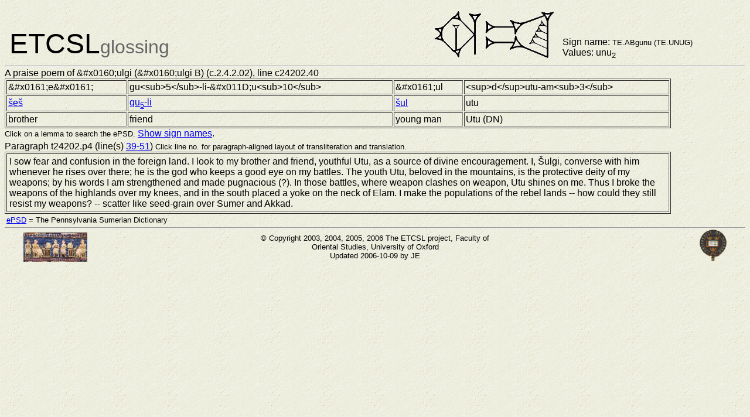

--- FILE ---
content_type: text/html; charset=UTF-8
request_url: https://etcsl.orinst.ox.ac.uk/edition2/etcslgloss.php?lookup=c24202.40&charenc=gcirc
body_size: 1819
content:
<!DOCTYPE html PUBLIC "-//W3C//DTD XHTML 1.0 Transitional//EN" "http://www.w3.org/TR/xhtml1/DTD/xhtml1-transitional.dtd">
<html>
<head>
<title>ETCSL:ETCSLglossing</title>
<link rel="stylesheet" href="css/etcslpage.css"/>
<link rel="shortcut icon" href="gif/favicon.ico"/>
<meta http-equiv="Content-Type" content="text/html; charset=utf-8"/> 
<meta name="keywords" content="ETCSL, Sumerian literature, Sumerian language"/>
<meta name="description" content="The Electronic Text Corpus of Sumerian Literature, Faculty of Oriental Studies, University of Oxford"/>
<meta name="author" content="Jarle Ebeling"/>
<!-- <script src="js/etcsl.js" type="text/javascript" language="Javascript"></script> -->
</head>
<body>
<table width="100%" cellpadding="4" cellspacing="4"><tr>
<td align="left" valign="bottom" width="25%"><font color="black" size="+4">ETCSL</font><font color="#666666" size="+3">glossing</font></td><td align='right' valign='bottom' width='50%'><img src='gif/TEcropped.gif' alt='Sign'/><img src='gif/AB_GUNUcropped.gif' alt='Sign'/></td><td align='left' valign='bottom' width='25%'>Sign name: <span class='signname2'>TE.ABgunu (TE.UNUG)</span><br/>Values: unu<sub>2</sub>
</td></tr></table><hr/>A praise poem of &amp;#x0160;ulgi (&amp;#x0160;ulgi B) (c.2.4.2.02), line c24202.40
<table cellpadding='2' cellspacing='2' width='90%' border='1'>
<tr><td class='variant'>&amp;#x0161;e&amp;#x0161;</td><td class='variant'>gu&lt;sub&gt;5&lt;/sub&gt;-li-&amp;#x011D;u&lt;sub&gt;10&lt;/sub&gt;</td><td class='variant'>&amp;#x0161;ul</td><td class='variant'>&lt;sup&gt;d&lt;/sup&gt;utu-am&lt;sub&gt;3&lt;/sub&gt;</td></tr>
<tr><td><a href='http://psd.museum.upenn.edu/cgi-bin/epsd?q=^cec$&amp;x=epsd' target='epsdwindow'>&#x0161;e&#x0161;</a></td><td><a href='http://psd.museum.upenn.edu/cgi-bin/epsd?q=^gu5-li$&amp;x=epsd' target='epsdwindow'>gu<sub>5</sub>-li</a></td><td><a href='http://psd.museum.upenn.edu/cgi-bin/epsd?q=^cul$&amp;x=epsd' target='epsdwindow'>&#x0161;ul</a></td><td>utu</td></tr>
<tr><td>brother</td><td>friend</td><td>young man</td><td>Utu (<font title='divine name'>DN</font>)</td></tr>
</table>
<font style='font-size:80%'>Click on a lemma to search the ePSD.</font> <a href='etcslgloss.php?lookup=c24202.40&charencgcirc&sn=ON'>Show sign names</a>.<br/><p></p>Paragraph t24202.p4 (line(s) <a href='etcslgloss.php?lookup=c24202.40&charenc=gcirc&fp=ON'>39-51</a>) <font style='font-size:80%'>Click line no. for paragraph-aligned layout of transliteration and translation.</font><table cellpadding='4' cellspacing='2' width='90%' border='1'><tr><td>I sow fear and confusion in the foreign land. I look to my brother and friend, youthful Utu, as a source of divine encouragement. I, &#x0160;ulgi, converse with him whenever he rises over there; he is the god who keeps a good eye on my battles. The youth Utu, beloved in the mountains, is the protective deity of my weapons; by his words I am strengthened and made pugnacious (?). In those battles, where weapon clashes on weapon, Utu shines on me. Thus I broke the weapons of the highlands over my knees, and in the south placed a yoke on the neck of Elam. I make the populations of the rebel lands -- how could they still resist my weapons? -- scatter like seed-grain over Sumer and Akkad.</td></tr></table>
<table width='90%'><tr><td align='left' width='50%' style='font-size:80%'><a href='http://psd.museum.upenn.edu/'>ePSD</a> = The Pennsylvania Sumerian Dictionary</td></tr></table><hr/>
<center>
<table width="95%" cellpadding="0" cellspacing="0" border="0"><tr>
<td width="33%" align="left" valign="bottom"><a href="http://etcsl.orinst.ox.ac.uk/" title="ETCSL homepage"><img src="jpg/sumer73allsmall.jpg" alt="Sumerian scribe" border="0"/></a></td>
<td width="33%" align="center" valign="bottom"><p class="smaller">&copy; Copyright 2003, 2004, 2005, 2006 The ETCSL project, Faculty of Oriental Studies, University of Oxford<br/>Updated 2006-10-09 by JE</p></td>
<td width="33%" align="right" valign="bottom"><a href="http://www.ox.ac.uk/" title="University of Oxford"><img src="gif/ox5.gif" height="55" alt="University of Oxford" border="0"/></a></td>
</tr></table>
</center>
</body>
</html>